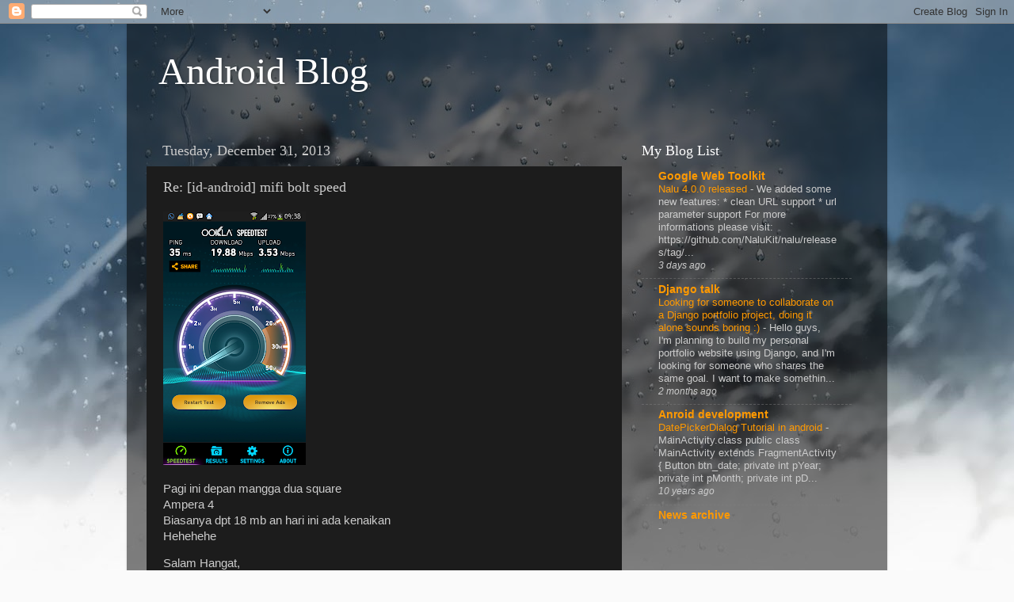

--- FILE ---
content_type: text/html; charset=UTF-8
request_url: https://androidgroup.blogspot.com/2013/12/re-id-android-mifi-bolt-speed_31.html
body_size: 13143
content:
<!DOCTYPE html>
<html class='v2' dir='ltr' lang='en'>
<head>
<link href='https://www.blogger.com/static/v1/widgets/335934321-css_bundle_v2.css' rel='stylesheet' type='text/css'/>
<meta content='width=1100' name='viewport'/>
<meta content='text/html; charset=UTF-8' http-equiv='Content-Type'/>
<meta content='blogger' name='generator'/>
<link href='https://androidgroup.blogspot.com/favicon.ico' rel='icon' type='image/x-icon'/>
<link href='http://androidgroup.blogspot.com/2013/12/re-id-android-mifi-bolt-speed_31.html' rel='canonical'/>
<link rel="alternate" type="application/atom+xml" title="Android Blog - Atom" href="https://androidgroup.blogspot.com/feeds/posts/default" />
<link rel="alternate" type="application/rss+xml" title="Android Blog - RSS" href="https://androidgroup.blogspot.com/feeds/posts/default?alt=rss" />
<link rel="service.post" type="application/atom+xml" title="Android Blog - Atom" href="https://www.blogger.com/feeds/8798732389587900960/posts/default" />

<link rel="alternate" type="application/atom+xml" title="Android Blog - Atom" href="https://androidgroup.blogspot.com/feeds/3464093136481047758/comments/default" />
<!--Can't find substitution for tag [blog.ieCssRetrofitLinks]-->
<link href='https://blogger.googleusercontent.com/img/b/R29vZ2xl/AVvXsEgeRyNsm3lGbtt_D9lQ1NscaYajBZFPeUY_y453uC8Ixa33oGNBr60XDIkRB-qKi4eTzFy-IcPe7dlU33o-QUTVZI5IvxCEdqsw3BMmimr_uIIgeJcxk_XtijDPbfanLhzfXUnACAxfk6D6/s320/Screenshot_2014-01-01-09-38-17-707022.png' rel='image_src'/>
<meta content='http://androidgroup.blogspot.com/2013/12/re-id-android-mifi-bolt-speed_31.html' property='og:url'/>
<meta content='Re: [id-android] mifi bolt speed' property='og:title'/>
<meta content='Pagi ini depan mangga dua square   Ampera 4   Biasanya dpt 18 mb an hari ini ada kenaikan   Hehehehe   Salam Hangat,   Indra Wijaya Liu   Se...' property='og:description'/>
<meta content='https://blogger.googleusercontent.com/img/b/R29vZ2xl/AVvXsEgeRyNsm3lGbtt_D9lQ1NscaYajBZFPeUY_y453uC8Ixa33oGNBr60XDIkRB-qKi4eTzFy-IcPe7dlU33o-QUTVZI5IvxCEdqsw3BMmimr_uIIgeJcxk_XtijDPbfanLhzfXUnACAxfk6D6/w1200-h630-p-k-no-nu/Screenshot_2014-01-01-09-38-17-707022.png' property='og:image'/>
<title>Android Blog: Re: [id-android] mifi bolt speed</title>
<style id='page-skin-1' type='text/css'><!--
/*-----------------------------------------------
Blogger Template Style
Name:     Picture Window
Designer: Blogger
URL:      www.blogger.com
----------------------------------------------- */
/* Content
----------------------------------------------- */
body {
font: normal normal 15px Arial, Tahoma, Helvetica, FreeSans, sans-serif;
color: #cccccc;
background: #fafafa url(//themes.googleusercontent.com/image?id=1iJBX-a-hBX2tKaDdERpElPUmvb4r5MDX9lEx06AA-UtZIQCYziZg3PFbmOyt-g2sH8Jo) repeat-x fixed top center;
}
html body .region-inner {
min-width: 0;
max-width: 100%;
width: auto;
}
.content-outer {
font-size: 90%;
}
a:link {
text-decoration:none;
color: #ff9900;
}
a:visited {
text-decoration:none;
color: #dd7700;
}
a:hover {
text-decoration:underline;
color: #ffaa00;
}
.content-outer {
background: transparent url(//www.blogblog.com/1kt/transparent/black50.png) repeat scroll top left;
-moz-border-radius: 0;
-webkit-border-radius: 0;
-goog-ms-border-radius: 0;
border-radius: 0;
-moz-box-shadow: 0 0 3px rgba(0, 0, 0, .15);
-webkit-box-shadow: 0 0 3px rgba(0, 0, 0, .15);
-goog-ms-box-shadow: 0 0 3px rgba(0, 0, 0, .15);
box-shadow: 0 0 3px rgba(0, 0, 0, .15);
margin: 0 auto;
}
.content-inner {
padding: 10px;
}
/* Header
----------------------------------------------- */
.header-outer {
background: transparent none repeat-x scroll top left;
_background-image: none;
color: #ffffff;
-moz-border-radius: 0;
-webkit-border-radius: 0;
-goog-ms-border-radius: 0;
border-radius: 0;
}
.Header img, .Header #header-inner {
-moz-border-radius: 0;
-webkit-border-radius: 0;
-goog-ms-border-radius: 0;
border-radius: 0;
}
.header-inner .Header .titlewrapper,
.header-inner .Header .descriptionwrapper {
padding-left: 30px;
padding-right: 30px;
}
.Header h1 {
font: normal normal 48px Georgia, Utopia, 'Palatino Linotype', Palatino, serif;
text-shadow: 1px 1px 3px rgba(0, 0, 0, 0.3);
}
.Header h1 a {
color: #ffffff;
}
.Header .description {
font-size: 130%;
}
/* Tabs
----------------------------------------------- */
.tabs-inner {
margin: .5em 15px 1em;
padding: 0;
}
.tabs-inner .section {
margin: 0;
}
.tabs-inner .widget ul {
padding: 0;
background: #1c1c1c none repeat scroll bottom;
-moz-border-radius: 0;
-webkit-border-radius: 0;
-goog-ms-border-radius: 0;
border-radius: 0;
}
.tabs-inner .widget li {
border: none;
}
.tabs-inner .widget li a {
display: inline-block;
padding: .5em 1em;
margin-right: 0;
color: #ff9900;
font: normal normal 15px Georgia, Utopia, 'Palatino Linotype', Palatino, serif;
-moz-border-radius: 0 0 0 0;
-webkit-border-top-left-radius: 0;
-webkit-border-top-right-radius: 0;
-goog-ms-border-radius: 0 0 0 0;
border-radius: 0 0 0 0;
background: transparent none no-repeat scroll top left;
border-right: 1px solid #000000;
}
.tabs-inner .widget li:first-child a {
padding-left: 1.25em;
-moz-border-radius-topleft: 0;
-moz-border-radius-bottomleft: 0;
-webkit-border-top-left-radius: 0;
-webkit-border-bottom-left-radius: 0;
-goog-ms-border-top-left-radius: 0;
-goog-ms-border-bottom-left-radius: 0;
border-top-left-radius: 0;
border-bottom-left-radius: 0;
}
.tabs-inner .widget li.selected a,
.tabs-inner .widget li a:hover {
position: relative;
z-index: 1;
background: #dd7700 none repeat scroll bottom;
color: #ffffff;
-moz-box-shadow: 0 0 0 rgba(0, 0, 0, .15);
-webkit-box-shadow: 0 0 0 rgba(0, 0, 0, .15);
-goog-ms-box-shadow: 0 0 0 rgba(0, 0, 0, .15);
box-shadow: 0 0 0 rgba(0, 0, 0, .15);
}
/* Headings
----------------------------------------------- */
h2 {
font: normal normal 18px Georgia, Utopia, 'Palatino Linotype', Palatino, serif;
text-transform: none;
color: #ffffff;
margin: .5em 0;
}
/* Main
----------------------------------------------- */
.main-outer {
background: transparent none repeat scroll top center;
-moz-border-radius: 0 0 0 0;
-webkit-border-top-left-radius: 0;
-webkit-border-top-right-radius: 0;
-webkit-border-bottom-left-radius: 0;
-webkit-border-bottom-right-radius: 0;
-goog-ms-border-radius: 0 0 0 0;
border-radius: 0 0 0 0;
-moz-box-shadow: 0 0 0 rgba(0, 0, 0, .15);
-webkit-box-shadow: 0 0 0 rgba(0, 0, 0, .15);
-goog-ms-box-shadow: 0 0 0 rgba(0, 0, 0, .15);
box-shadow: 0 0 0 rgba(0, 0, 0, .15);
}
.main-inner {
padding: 15px 20px 20px;
}
.main-inner .column-center-inner {
padding: 0 0;
}
.main-inner .column-left-inner {
padding-left: 0;
}
.main-inner .column-right-inner {
padding-right: 0;
}
/* Posts
----------------------------------------------- */
h3.post-title {
margin: 0;
font: normal normal 18px Georgia, Utopia, 'Palatino Linotype', Palatino, serif;
}
.comments h4 {
margin: 1em 0 0;
font: normal normal 18px Georgia, Utopia, 'Palatino Linotype', Palatino, serif;
}
.date-header span {
color: #cccccc;
}
.post-outer {
background-color: #1c1c1c;
border: solid 1px transparent;
-moz-border-radius: 0;
-webkit-border-radius: 0;
border-radius: 0;
-goog-ms-border-radius: 0;
padding: 15px 20px;
margin: 0 -20px 20px;
}
.post-body {
line-height: 1.4;
font-size: 110%;
position: relative;
}
.post-header {
margin: 0 0 1.5em;
color: #999999;
line-height: 1.6;
}
.post-footer {
margin: .5em 0 0;
color: #999999;
line-height: 1.6;
}
#blog-pager {
font-size: 140%
}
#comments .comment-author {
padding-top: 1.5em;
border-top: dashed 1px #ccc;
border-top: dashed 1px rgba(128, 128, 128, .5);
background-position: 0 1.5em;
}
#comments .comment-author:first-child {
padding-top: 0;
border-top: none;
}
.avatar-image-container {
margin: .2em 0 0;
}
/* Comments
----------------------------------------------- */
.comments .comments-content .icon.blog-author {
background-repeat: no-repeat;
background-image: url([data-uri]);
}
.comments .comments-content .loadmore a {
border-top: 1px solid #ffaa00;
border-bottom: 1px solid #ffaa00;
}
.comments .continue {
border-top: 2px solid #ffaa00;
}
/* Widgets
----------------------------------------------- */
.widget ul, .widget #ArchiveList ul.flat {
padding: 0;
list-style: none;
}
.widget ul li, .widget #ArchiveList ul.flat li {
border-top: dashed 1px #ccc;
border-top: dashed 1px rgba(128, 128, 128, .5);
}
.widget ul li:first-child, .widget #ArchiveList ul.flat li:first-child {
border-top: none;
}
.widget .post-body ul {
list-style: disc;
}
.widget .post-body ul li {
border: none;
}
/* Footer
----------------------------------------------- */
.footer-outer {
color:#cccccc;
background: transparent none repeat scroll top center;
-moz-border-radius: 0 0 0 0;
-webkit-border-top-left-radius: 0;
-webkit-border-top-right-radius: 0;
-webkit-border-bottom-left-radius: 0;
-webkit-border-bottom-right-radius: 0;
-goog-ms-border-radius: 0 0 0 0;
border-radius: 0 0 0 0;
-moz-box-shadow: 0 0 0 rgba(0, 0, 0, .15);
-webkit-box-shadow: 0 0 0 rgba(0, 0, 0, .15);
-goog-ms-box-shadow: 0 0 0 rgba(0, 0, 0, .15);
box-shadow: 0 0 0 rgba(0, 0, 0, .15);
}
.footer-inner {
padding: 10px 20px 20px;
}
.footer-outer a {
color: #ff9900;
}
.footer-outer a:visited {
color: #dd7700;
}
.footer-outer a:hover {
color: #ffaa00;
}
.footer-outer .widget h2 {
color: #ffffff;
}
/* Mobile
----------------------------------------------- */
html body.mobile {
height: auto;
}
html body.mobile {
min-height: 480px;
background-size: 100% auto;
}
.mobile .body-fauxcolumn-outer {
background: transparent none repeat scroll top left;
}
html .mobile .mobile-date-outer, html .mobile .blog-pager {
border-bottom: none;
background: transparent none repeat scroll top center;
margin-bottom: 10px;
}
.mobile .date-outer {
background: transparent none repeat scroll top center;
}
.mobile .header-outer, .mobile .main-outer,
.mobile .post-outer, .mobile .footer-outer {
-moz-border-radius: 0;
-webkit-border-radius: 0;
-goog-ms-border-radius: 0;
border-radius: 0;
}
.mobile .content-outer,
.mobile .main-outer,
.mobile .post-outer {
background: inherit;
border: none;
}
.mobile .content-outer {
font-size: 100%;
}
.mobile-link-button {
background-color: #ff9900;
}
.mobile-link-button a:link, .mobile-link-button a:visited {
color: #1c1c1c;
}
.mobile-index-contents {
color: #cccccc;
}
.mobile .tabs-inner .PageList .widget-content {
background: #dd7700 none repeat scroll bottom;
color: #ffffff;
}
.mobile .tabs-inner .PageList .widget-content .pagelist-arrow {
border-left: 1px solid #000000;
}

--></style>
<style id='template-skin-1' type='text/css'><!--
body {
min-width: 960px;
}
.content-outer, .content-fauxcolumn-outer, .region-inner {
min-width: 960px;
max-width: 960px;
_width: 960px;
}
.main-inner .columns {
padding-left: 0;
padding-right: 310px;
}
.main-inner .fauxcolumn-center-outer {
left: 0;
right: 310px;
/* IE6 does not respect left and right together */
_width: expression(this.parentNode.offsetWidth -
parseInt("0") -
parseInt("310px") + 'px');
}
.main-inner .fauxcolumn-left-outer {
width: 0;
}
.main-inner .fauxcolumn-right-outer {
width: 310px;
}
.main-inner .column-left-outer {
width: 0;
right: 100%;
margin-left: -0;
}
.main-inner .column-right-outer {
width: 310px;
margin-right: -310px;
}
#layout {
min-width: 0;
}
#layout .content-outer {
min-width: 0;
width: 800px;
}
#layout .region-inner {
min-width: 0;
width: auto;
}
body#layout div.add_widget {
padding: 8px;
}
body#layout div.add_widget a {
margin-left: 32px;
}
--></style>
<style>
    body {background-image:url(\/\/themes.googleusercontent.com\/image?id=1iJBX-a-hBX2tKaDdERpElPUmvb4r5MDX9lEx06AA-UtZIQCYziZg3PFbmOyt-g2sH8Jo);}
    
@media (max-width: 200px) { body {background-image:url(\/\/themes.googleusercontent.com\/image?id=1iJBX-a-hBX2tKaDdERpElPUmvb4r5MDX9lEx06AA-UtZIQCYziZg3PFbmOyt-g2sH8Jo&options=w200);}}
@media (max-width: 400px) and (min-width: 201px) { body {background-image:url(\/\/themes.googleusercontent.com\/image?id=1iJBX-a-hBX2tKaDdERpElPUmvb4r5MDX9lEx06AA-UtZIQCYziZg3PFbmOyt-g2sH8Jo&options=w400);}}
@media (max-width: 800px) and (min-width: 401px) { body {background-image:url(\/\/themes.googleusercontent.com\/image?id=1iJBX-a-hBX2tKaDdERpElPUmvb4r5MDX9lEx06AA-UtZIQCYziZg3PFbmOyt-g2sH8Jo&options=w800);}}
@media (max-width: 1200px) and (min-width: 801px) { body {background-image:url(\/\/themes.googleusercontent.com\/image?id=1iJBX-a-hBX2tKaDdERpElPUmvb4r5MDX9lEx06AA-UtZIQCYziZg3PFbmOyt-g2sH8Jo&options=w1200);}}
/* Last tag covers anything over one higher than the previous max-size cap. */
@media (min-width: 1201px) { body {background-image:url(\/\/themes.googleusercontent.com\/image?id=1iJBX-a-hBX2tKaDdERpElPUmvb4r5MDX9lEx06AA-UtZIQCYziZg3PFbmOyt-g2sH8Jo&options=w1600);}}
  </style>
<link href='https://www.blogger.com/dyn-css/authorization.css?targetBlogID=8798732389587900960&amp;zx=23ab952b-d7e1-4535-a9b4-8a881c239062' media='none' onload='if(media!=&#39;all&#39;)media=&#39;all&#39;' rel='stylesheet'/><noscript><link href='https://www.blogger.com/dyn-css/authorization.css?targetBlogID=8798732389587900960&amp;zx=23ab952b-d7e1-4535-a9b4-8a881c239062' rel='stylesheet'/></noscript>
<meta name='google-adsense-platform-account' content='ca-host-pub-1556223355139109'/>
<meta name='google-adsense-platform-domain' content='blogspot.com'/>

<!-- data-ad-client=ca-pub-6803604804918023 -->

</head>
<body class='loading variant-screen'>
<div class='navbar section' id='navbar' name='Navbar'><div class='widget Navbar' data-version='1' id='Navbar1'><script type="text/javascript">
    function setAttributeOnload(object, attribute, val) {
      if(window.addEventListener) {
        window.addEventListener('load',
          function(){ object[attribute] = val; }, false);
      } else {
        window.attachEvent('onload', function(){ object[attribute] = val; });
      }
    }
  </script>
<div id="navbar-iframe-container"></div>
<script type="text/javascript" src="https://apis.google.com/js/platform.js"></script>
<script type="text/javascript">
      gapi.load("gapi.iframes:gapi.iframes.style.bubble", function() {
        if (gapi.iframes && gapi.iframes.getContext) {
          gapi.iframes.getContext().openChild({
              url: 'https://www.blogger.com/navbar/8798732389587900960?po\x3d3464093136481047758\x26origin\x3dhttps://androidgroup.blogspot.com',
              where: document.getElementById("navbar-iframe-container"),
              id: "navbar-iframe"
          });
        }
      });
    </script><script type="text/javascript">
(function() {
var script = document.createElement('script');
script.type = 'text/javascript';
script.src = '//pagead2.googlesyndication.com/pagead/js/google_top_exp.js';
var head = document.getElementsByTagName('head')[0];
if (head) {
head.appendChild(script);
}})();
</script>
</div></div>
<div class='body-fauxcolumns'>
<div class='fauxcolumn-outer body-fauxcolumn-outer'>
<div class='cap-top'>
<div class='cap-left'></div>
<div class='cap-right'></div>
</div>
<div class='fauxborder-left'>
<div class='fauxborder-right'></div>
<div class='fauxcolumn-inner'>
</div>
</div>
<div class='cap-bottom'>
<div class='cap-left'></div>
<div class='cap-right'></div>
</div>
</div>
</div>
<div class='content'>
<div class='content-fauxcolumns'>
<div class='fauxcolumn-outer content-fauxcolumn-outer'>
<div class='cap-top'>
<div class='cap-left'></div>
<div class='cap-right'></div>
</div>
<div class='fauxborder-left'>
<div class='fauxborder-right'></div>
<div class='fauxcolumn-inner'>
</div>
</div>
<div class='cap-bottom'>
<div class='cap-left'></div>
<div class='cap-right'></div>
</div>
</div>
</div>
<div class='content-outer'>
<div class='content-cap-top cap-top'>
<div class='cap-left'></div>
<div class='cap-right'></div>
</div>
<div class='fauxborder-left content-fauxborder-left'>
<div class='fauxborder-right content-fauxborder-right'></div>
<div class='content-inner'>
<header>
<div class='header-outer'>
<div class='header-cap-top cap-top'>
<div class='cap-left'></div>
<div class='cap-right'></div>
</div>
<div class='fauxborder-left header-fauxborder-left'>
<div class='fauxborder-right header-fauxborder-right'></div>
<div class='region-inner header-inner'>
<div class='header section' id='header' name='Header'><div class='widget Header' data-version='1' id='Header1'>
<div id='header-inner'>
<div class='titlewrapper'>
<h1 class='title'>
<a href='https://androidgroup.blogspot.com/'>
Android Blog
</a>
</h1>
</div>
<div class='descriptionwrapper'>
<p class='description'><span>
</span></p>
</div>
</div>
</div></div>
</div>
</div>
<div class='header-cap-bottom cap-bottom'>
<div class='cap-left'></div>
<div class='cap-right'></div>
</div>
</div>
</header>
<div class='tabs-outer'>
<div class='tabs-cap-top cap-top'>
<div class='cap-left'></div>
<div class='cap-right'></div>
</div>
<div class='fauxborder-left tabs-fauxborder-left'>
<div class='fauxborder-right tabs-fauxborder-right'></div>
<div class='region-inner tabs-inner'>
<div class='tabs no-items section' id='crosscol' name='Cross-Column'></div>
<div class='tabs no-items section' id='crosscol-overflow' name='Cross-Column 2'></div>
</div>
</div>
<div class='tabs-cap-bottom cap-bottom'>
<div class='cap-left'></div>
<div class='cap-right'></div>
</div>
</div>
<div class='main-outer'>
<div class='main-cap-top cap-top'>
<div class='cap-left'></div>
<div class='cap-right'></div>
</div>
<div class='fauxborder-left main-fauxborder-left'>
<div class='fauxborder-right main-fauxborder-right'></div>
<div class='region-inner main-inner'>
<div class='columns fauxcolumns'>
<div class='fauxcolumn-outer fauxcolumn-center-outer'>
<div class='cap-top'>
<div class='cap-left'></div>
<div class='cap-right'></div>
</div>
<div class='fauxborder-left'>
<div class='fauxborder-right'></div>
<div class='fauxcolumn-inner'>
</div>
</div>
<div class='cap-bottom'>
<div class='cap-left'></div>
<div class='cap-right'></div>
</div>
</div>
<div class='fauxcolumn-outer fauxcolumn-left-outer'>
<div class='cap-top'>
<div class='cap-left'></div>
<div class='cap-right'></div>
</div>
<div class='fauxborder-left'>
<div class='fauxborder-right'></div>
<div class='fauxcolumn-inner'>
</div>
</div>
<div class='cap-bottom'>
<div class='cap-left'></div>
<div class='cap-right'></div>
</div>
</div>
<div class='fauxcolumn-outer fauxcolumn-right-outer'>
<div class='cap-top'>
<div class='cap-left'></div>
<div class='cap-right'></div>
</div>
<div class='fauxborder-left'>
<div class='fauxborder-right'></div>
<div class='fauxcolumn-inner'>
</div>
</div>
<div class='cap-bottom'>
<div class='cap-left'></div>
<div class='cap-right'></div>
</div>
</div>
<!-- corrects IE6 width calculation -->
<div class='columns-inner'>
<div class='column-center-outer'>
<div class='column-center-inner'>
<div class='main section' id='main' name='Main'><div class='widget Blog' data-version='1' id='Blog1'>
<div class='blog-posts hfeed'>

          <div class="date-outer">
        
<h2 class='date-header'><span>Tuesday, December 31, 2013</span></h2>

          <div class="date-posts">
        
<div class='post-outer'>
<div class='post hentry uncustomized-post-template' itemprop='blogPost' itemscope='itemscope' itemtype='http://schema.org/BlogPosting'>
<meta content='https://blogger.googleusercontent.com/img/b/R29vZ2xl/AVvXsEgeRyNsm3lGbtt_D9lQ1NscaYajBZFPeUY_y453uC8Ixa33oGNBr60XDIkRB-qKi4eTzFy-IcPe7dlU33o-QUTVZI5IvxCEdqsw3BMmimr_uIIgeJcxk_XtijDPbfanLhzfXUnACAxfk6D6/s320/Screenshot_2014-01-01-09-38-17-707022.png' itemprop='image_url'/>
<meta content='8798732389587900960' itemprop='blogId'/>
<meta content='3464093136481047758' itemprop='postId'/>
<a name='3464093136481047758'></a>
<h3 class='post-title entry-title' itemprop='name'>
Re: [id-android] mifi bolt speed
</h3>
<div class='post-header'>
<div class='post-header-line-1'></div>
</div>
<div class='post-body entry-content' id='post-body-3464093136481047758' itemprop='description articleBody'>
<p class="mobile-photo"><a href="https://blogger.googleusercontent.com/img/b/R29vZ2xl/AVvXsEgeRyNsm3lGbtt_D9lQ1NscaYajBZFPeUY_y453uC8Ixa33oGNBr60XDIkRB-qKi4eTzFy-IcPe7dlU33o-QUTVZI5IvxCEdqsw3BMmimr_uIIgeJcxk_XtijDPbfanLhzfXUnACAxfk6D6/s1600/Screenshot_2014-01-01-09-38-17-707022.png"><img alt="" border="0" id="BLOGGER_PHOTO_ID_5963801781487312258" src="https://blogger.googleusercontent.com/img/b/R29vZ2xl/AVvXsEgeRyNsm3lGbtt_D9lQ1NscaYajBZFPeUY_y453uC8Ixa33oGNBr60XDIkRB-qKi4eTzFy-IcPe7dlU33o-QUTVZI5IvxCEdqsw3BMmimr_uIIgeJcxk_XtijDPbfanLhzfXUnACAxfk6D6/s320/Screenshot_2014-01-01-09-38-17-707022.png" /></a></p><p dir="ltr">Pagi ini depan mangga dua square<br>  Ampera 4<br>  Biasanya dpt 18 mb an hari ini ada kenaikan<br>  Hehehehe<br></p>  <p dir="ltr">Salam Hangat,</p>  <p dir="ltr">Indra Wijaya Liu<br>  Sent from Gmail on android</p>  <div class="gmail_quote">On 31 Dec 2013 06:46, &quot;isnianto&quot; &lt;<a href="mailto:ist.8989@gmail.com">ist.8989@gmail.com</a>&gt; wrote:<br type="attribution"><blockquote class="gmail_quote" style="margin:0 0 0 .8ex;border-left:1px #ccc solid;padding-left:1ex">  <p dir="ltr">tes pagi pagi di commuterline menjelang sta manggarai.<br>  mifi bolt unlocked diisi tri aon vs mentari.</p>    <p></p>    -- <br>  ==========<br>  ID-Android on YouTube<br>  <a href="https://www.youtube.com/watch?v=0u81L8Qpy5A" target="_blank">https://www.youtube.com/watch?v=0u81L8Qpy5A</a> <br>  --------------------<br>  Aturan Umum  ID-ANDROID &gt;&gt; <a href="//goo.gl/NfzSGB" target="_blank">http://goo.gl/NfzSGB</a><br>  &#160;<br>  Join Forum   ID-ANDROID &gt;&gt; <a href="http://forum.android.or.id" target="_blank">http://forum.android.or.id</a><br>  ==========<br>  --- <br>  Anda menerima pesan ini karena Anda berlangganan grup &quot;[id-android] Indonesian Android Community &quot; dari Grup Google.<br>  Untuk berhenti berlangganan dan berhenti menerima email dari grup ini, kirim email ke id-android+berhenti <a href="mailto:berlangganan@googlegroups.com" target="_blank">berlangganan@googlegroups.com</a> .<br>  Kunjungi grup ini di <a href="http://groups.google.com/group/id-android" target="_blank">http://groups.google.com/group/id-android</a>.<br>  </blockquote></div>    <p></p>    -- <br />  ==========<br />  ID-Android on YouTube<br />  <a href="https://www.youtube.com/watch?v=0u81L8Qpy5A">https://www.youtube.com/watch?v=0u81L8Qpy5A</a> <br />  --------------------<br />  Aturan Umum  ID-ANDROID &gt;&gt; <a href="//goo.gl/NfzSGB">http://goo.gl/NfzSGB</a><br />  &nbsp;<br />  Join Forum   ID-ANDROID &gt;&gt; <a href="http://forum.android.or.id">http://forum.android.or.id</a><br />  ==========<br />  --- <br />  Anda menerima pesan ini karena Anda berlangganan grup &quot;[id-android] Indonesian Android Community &quot; dari Grup Google.<br />  Untuk berhenti berlangganan dan berhenti menerima email dari grup ini, kirim email ke id-android+berhenti berlangganan@googlegroups.com .<br />  Kunjungi grup ini di <a href="http://groups.google.com/group/id-android">http://groups.google.com/group/id-android</a>.<br />  
<div style='clear: both;'></div>
</div>
<div class='post-footer'>
<div class='post-footer-line post-footer-line-1'>
<span class='post-author vcard'>
Posted by
<span class='fn' itemprop='author' itemscope='itemscope' itemtype='http://schema.org/Person'>
<meta content='https://www.blogger.com/profile/06637934335604004834' itemprop='url'/>
<a class='g-profile' href='https://www.blogger.com/profile/06637934335604004834' rel='author' title='author profile'>
<span itemprop='name'>Kerts</span>
</a>
</span>
</span>
<span class='post-timestamp'>
at
<meta content='http://androidgroup.blogspot.com/2013/12/re-id-android-mifi-bolt-speed_31.html' itemprop='url'/>
<a class='timestamp-link' href='https://androidgroup.blogspot.com/2013/12/re-id-android-mifi-bolt-speed_31.html' rel='bookmark' title='permanent link'><abbr class='published' itemprop='datePublished' title='2013-12-31T18:44:00-08:00'>6:44&#8239;PM</abbr></a>
</span>
<span class='post-comment-link'>
</span>
<span class='post-icons'>
<span class='item-control blog-admin pid-1359041214'>
<a href='https://www.blogger.com/post-edit.g?blogID=8798732389587900960&postID=3464093136481047758&from=pencil' title='Edit Post'>
<img alt='' class='icon-action' height='18' src='https://resources.blogblog.com/img/icon18_edit_allbkg.gif' width='18'/>
</a>
</span>
</span>
<div class='post-share-buttons goog-inline-block'>
</div>
</div>
<div class='post-footer-line post-footer-line-2'>
<span class='post-labels'>
</span>
</div>
<div class='post-footer-line post-footer-line-3'>
<span class='post-location'>
</span>
</div>
</div>
</div>
<div class='comments' id='comments'>
<a name='comments'></a>
<h4>No comments:</h4>
<div id='Blog1_comments-block-wrapper'>
<dl class='avatar-comment-indent' id='comments-block'>
</dl>
</div>
<p class='comment-footer'>
<div class='comment-form'>
<a name='comment-form'></a>
<h4 id='comment-post-message'>Post a Comment</h4>
<p>
</p>
<a href='https://www.blogger.com/comment/frame/8798732389587900960?po=3464093136481047758&hl=en&saa=85391&origin=https://androidgroup.blogspot.com' id='comment-editor-src'></a>
<iframe allowtransparency='true' class='blogger-iframe-colorize blogger-comment-from-post' frameborder='0' height='410px' id='comment-editor' name='comment-editor' src='' width='100%'></iframe>
<script src='https://www.blogger.com/static/v1/jsbin/2830521187-comment_from_post_iframe.js' type='text/javascript'></script>
<script type='text/javascript'>
      BLOG_CMT_createIframe('https://www.blogger.com/rpc_relay.html');
    </script>
</div>
</p>
</div>
</div>

        </div></div>
      
</div>
<div class='blog-pager' id='blog-pager'>
<span id='blog-pager-newer-link'>
<a class='blog-pager-newer-link' href='https://androidgroup.blogspot.com/2013/12/re-id-android-wti-oot-happy-new-year_31.html' id='Blog1_blog-pager-newer-link' title='Newer Post'>Newer Post</a>
</span>
<span id='blog-pager-older-link'>
<a class='blog-pager-older-link' href='https://androidgroup.blogspot.com/2013/12/android-developers-android-xml2class.html' id='Blog1_blog-pager-older-link' title='Older Post'>Older Post</a>
</span>
<a class='home-link' href='https://androidgroup.blogspot.com/'>Home</a>
</div>
<div class='clear'></div>
<div class='post-feeds'>
<div class='feed-links'>
Subscribe to:
<a class='feed-link' href='https://androidgroup.blogspot.com/feeds/3464093136481047758/comments/default' target='_blank' type='application/atom+xml'>Post Comments (Atom)</a>
</div>
</div>
</div></div>
</div>
</div>
<div class='column-left-outer'>
<div class='column-left-inner'>
<aside>
</aside>
</div>
</div>
<div class='column-right-outer'>
<div class='column-right-inner'>
<aside>
<div class='sidebar section' id='sidebar-right-1'>
<div class='widget BlogList' data-version='1' id='BlogList1'>
<h2 class='title'>My Blog List</h2>
<div class='widget-content'>
<div class='blog-list-container' id='BlogList1_container'>
<ul id='BlogList1_blogs'>
<li style='display: block;'>
<div class='blog-icon'>
</div>
<div class='blog-content'>
<div class='blog-title'>
<a href='http://gwtnews.blogspot.com/' target='_blank'>
Google Web Toolkit</a>
</div>
<div class='item-content'>
<span class='item-title'>
<a href='http://gwtnews.blogspot.com/2026/01/nalu-400-released.html' target='_blank'>
Nalu 4.0.0 released
</a>
</span>

                      -
                    
<span class='item-snippet'>
We added some new features:

* clean URL support 
* url parameter support

For more informations please visit: 
https://github.com/NaluKit/nalu/releases/tag/...
</span>
<div class='item-time'>
3 days ago
</div>
</div>
</div>
<div style='clear: both;'></div>
</li>
<li style='display: block;'>
<div class='blog-icon'>
</div>
<div class='blog-content'>
<div class='blog-title'>
<a href='http://djangotalk.blogspot.com/' target='_blank'>
Django talk</a>
</div>
<div class='item-content'>
<span class='item-title'>
<a href='http://djangotalk.blogspot.com/2025/11/looking-for-someone-to-collaborate-on.html' target='_blank'>
Looking for someone to collaborate on a Django portfolio project, doing it 
alone sounds boring :)
</a>
</span>

                      -
                    
<span class='item-snippet'>
Hello guys, I'm planning to build my personal portfolio website using 
Django, and I'm looking for someone who shares the same goal. I want to 
make somethin...
</span>
<div class='item-time'>
2 months ago
</div>
</div>
</div>
<div style='clear: both;'></div>
</li>
<li style='display: block;'>
<div class='blog-icon'>
</div>
<div class='blog-content'>
<div class='blog-title'>
<a href='http://androidpass.blogspot.com/' target='_blank'>
Anroid development</a>
</div>
<div class='item-content'>
<span class='item-title'>
<a href='http://androidpass.blogspot.com/2015/04/datepickerdialog-tutorial-in-android.html' target='_blank'>
DatePickerDialog Tutorial in android
</a>
</span>

                      -
                    
<span class='item-snippet'>
MainActivity.class public class MainActivity extends FragmentActivity
{
   Button btn_date;
    private int pYear;
    private int pMonth;
    private int pD...
</span>
<div class='item-time'>
10 years ago
</div>
</div>
</div>
<div style='clear: both;'></div>
</li>
<li style='display: block;'>
<div class='blog-icon'>
</div>
<div class='blog-content'>
<div class='blog-title'>
<a href='http://subslists.blogspot.com/feeds/posts/default' target='_blank'>
News archive</a>
</div>
<div class='item-content'>
<span class='item-title'>
<!--Can't find substitution for tag [item.itemTitle]-->
</span>

                      -
                    
<span class='item-snippet'>
<!--Can't find substitution for tag [item.itemSnippet]-->
</span>
<div class='item-time'>
<!--Can't find substitution for tag [item.timePeriodSinceLastUpdate]-->
</div>
</div>
</div>
<div style='clear: both;'></div>
</li>
</ul>
<div class='clear'></div>
</div>
</div>
</div></div>
<table border='0' cellpadding='0' cellspacing='0' class='section-columns columns-2'>
<tbody>
<tr>
<td class='first columns-cell'>
<div class='sidebar section' id='sidebar-right-2-1'><div class='widget HTML' data-version='1' id='HTML1'>
<div class='widget-content'>
<!--LiveInternet counter--><script type="text/javascript"><!--
document.write("<a href='http://www.liveinternet.ru/click' "+
"target=_blank><img src='//counter.yadro.ru/hit?t26.6;r"+
escape(document.referrer)+((typeof(screen)=="undefined")?"":
";s"+screen.width+"*"+screen.height+"*"+(screen.colorDepth?
screen.colorDepth:screen.pixelDepth))+";u"+escape(document.URL)+
";"+Math.random()+
"' alt='' title='LiveInternet: показано число посетителей за"+
" сегодня' "+
"border='0' width='88' height='15'><\/a>")
//--></script><!--/LiveInternet-->
</div>
<div class='clear'></div>
</div></div>
</td>
<td class='columns-cell'>
<div class='sidebar section' id='sidebar-right-2-2'><div class='widget Profile' data-version='1' id='Profile1'>
<h2>About Me</h2>
<div class='widget-content'>
<dl class='profile-datablock'>
<dt class='profile-data'>
<a class='profile-name-link g-profile' href='https://www.blogger.com/profile/06637934335604004834' rel='author' style='background-image: url(//www.blogger.com/img/logo-16.png);'>
Kerts
</a>
</dt>
</dl>
<a class='profile-link' href='https://www.blogger.com/profile/06637934335604004834' rel='author'>View my complete profile</a>
<div class='clear'></div>
</div>
</div></div>
</td>
</tr>
</tbody>
</table>
<div class='sidebar section' id='sidebar-right-3'><div class='widget BlogArchive' data-version='1' id='BlogArchive1'>
<h2>Blog Archive</h2>
<div class='widget-content'>
<div id='ArchiveList'>
<div id='BlogArchive1_ArchiveList'>
<ul class='hierarchy'>
<li class='archivedate collapsed'>
<a class='toggle' href='javascript:void(0)'>
<span class='zippy'>

        &#9658;&#160;
      
</span>
</a>
<a class='post-count-link' href='https://androidgroup.blogspot.com/2014/'>
2014
</a>
<span class='post-count' dir='ltr'>(7306)</span>
<ul class='hierarchy'>
<li class='archivedate collapsed'>
<a class='toggle' href='javascript:void(0)'>
<span class='zippy'>

        &#9658;&#160;
      
</span>
</a>
<a class='post-count-link' href='https://androidgroup.blogspot.com/2014/05/'>
May
</a>
<span class='post-count' dir='ltr'>(1394)</span>
</li>
</ul>
<ul class='hierarchy'>
<li class='archivedate collapsed'>
<a class='toggle' href='javascript:void(0)'>
<span class='zippy'>

        &#9658;&#160;
      
</span>
</a>
<a class='post-count-link' href='https://androidgroup.blogspot.com/2014/04/'>
April
</a>
<span class='post-count' dir='ltr'>(1454)</span>
</li>
</ul>
<ul class='hierarchy'>
<li class='archivedate collapsed'>
<a class='toggle' href='javascript:void(0)'>
<span class='zippy'>

        &#9658;&#160;
      
</span>
</a>
<a class='post-count-link' href='https://androidgroup.blogspot.com/2014/03/'>
March
</a>
<span class='post-count' dir='ltr'>(1550)</span>
</li>
</ul>
<ul class='hierarchy'>
<li class='archivedate collapsed'>
<a class='toggle' href='javascript:void(0)'>
<span class='zippy'>

        &#9658;&#160;
      
</span>
</a>
<a class='post-count-link' href='https://androidgroup.blogspot.com/2014/02/'>
February
</a>
<span class='post-count' dir='ltr'>(1396)</span>
</li>
</ul>
<ul class='hierarchy'>
<li class='archivedate collapsed'>
<a class='toggle' href='javascript:void(0)'>
<span class='zippy'>

        &#9658;&#160;
      
</span>
</a>
<a class='post-count-link' href='https://androidgroup.blogspot.com/2014/01/'>
January
</a>
<span class='post-count' dir='ltr'>(1512)</span>
</li>
</ul>
</li>
</ul>
<ul class='hierarchy'>
<li class='archivedate expanded'>
<a class='toggle' href='javascript:void(0)'>
<span class='zippy toggle-open'>

        &#9660;&#160;
      
</span>
</a>
<a class='post-count-link' href='https://androidgroup.blogspot.com/2013/'>
2013
</a>
<span class='post-count' dir='ltr'>(18117)</span>
<ul class='hierarchy'>
<li class='archivedate expanded'>
<a class='toggle' href='javascript:void(0)'>
<span class='zippy toggle-open'>

        &#9660;&#160;
      
</span>
</a>
<a class='post-count-link' href='https://androidgroup.blogspot.com/2013/12/'>
December
</a>
<span class='post-count' dir='ltr'>(1527)</span>
<ul class='posts'>
<li><a href='https://androidgroup.blogspot.com/2013/12/re-id-android-wta-android-dengan-gps_4312.html'>Re: [id-android] WTA Android dengan GPS lock tercepat</a></li>
<li><a href='https://androidgroup.blogspot.com/2013/12/id-android-re-wta-seberapa-pentingkah.html'>[id-android] Re: WTA: Seberapa pentingkah skor ben...</a></li>
<li><a href='https://androidgroup.blogspot.com/2013/12/id-android-wtb-softcase-galaxy-tab-89.html'>[id-android] wtb: softcase galaxy tab 8.9</a></li>
<li><a href='https://androidgroup.blogspot.com/2013/12/id-android-wtb-case-razrm-xt907.html'>[id-android] WTB : Case RazrM XT907</a></li>
<li><a href='https://androidgroup.blogspot.com/2013/12/re-id-android-wti-oot-happy-new-year_7738.html'>Re: [id-android] WTI: oot - Happy New Year 2014</a></li>
<li><a href='https://androidgroup.blogspot.com/2013/12/re-id-android-wta-partisi-android_3416.html'>Re: [id-android] WTA Partisi Android</a></li>
<li><a href='https://androidgroup.blogspot.com/2013/12/re-id-android-wta-partisi-android_31.html'>Re: [id-android] WTA Partisi Android</a></li>
<li><a href='https://androidgroup.blogspot.com/2013/12/re-id-android-wti-review-lenovo-s920_1593.html'>Re: [id-android] WTI: Review Lenovo S920</a></li>
<li><a href='https://androidgroup.blogspot.com/2013/12/id-android-wta-nood-hd-jakarta.html'>[id-android] Wta nood hd jakarta?</a></li>
<li><a href='https://androidgroup.blogspot.com/2013/12/re-id-android-wti-review-lenovo-s920_863.html'>Re: [id-android] WTI: Review Lenovo S920</a></li>
<li><a href='https://androidgroup.blogspot.com/2013/12/re-id-android-wti-review-lenovo-s920_4070.html'>Re: [id-android] WTI: Review Lenovo S920</a></li>
<li><a href='https://androidgroup.blogspot.com/2013/12/id-android-re-indocell-re-gadtorade-wti.html'>[id-android] Re: [IndoCell] Re: [gadtorade] WTI: R...</a></li>
<li><a href='https://androidgroup.blogspot.com/2013/12/re-id-android-wti-review-lenovo-s920_1170.html'>Re: [id-android] WTI: Review Lenovo S920</a></li>
<li><a href='https://androidgroup.blogspot.com/2013/12/re-id-android-wta-android-dengan-gps_5658.html'>Re: [id-android] WTA Android dengan GPS lock tercepat</a></li>
<li><a href='https://androidgroup.blogspot.com/2013/12/re-id-android-wta-android-dengan-gps_7752.html'>Re: [id-android] WTA Android dengan GPS lock tercepat</a></li>
<li><a href='https://androidgroup.blogspot.com/2013/12/re-id-android-wta-android-dengan-gps_31.html'>Re: [id-android] WTA Android dengan GPS lock tercepat</a></li>
<li><a href='https://androidgroup.blogspot.com/2013/12/re-id-android-wta-playstore-dan-games_7284.html'>Re: [id-android] wta playstore dan games COC</a></li>
<li><a href='https://androidgroup.blogspot.com/2013/12/re-id-android-wta-playstore-dan-games_4345.html'>Re: [id-android] wta playstore dan games COC</a></li>
<li><a href='https://androidgroup.blogspot.com/2013/12/re-id-android-wti-ayo-rame2-pake-moto-g.html'>Re: [id-android] WTI : ayo rame2 pake moto G Verizon</a></li>
<li><a href='https://androidgroup.blogspot.com/2013/12/re-id-android-wta-playstore-dan-games_6490.html'>Re: [id-android] wta playstore dan games COC</a></li>
<li><a href='https://androidgroup.blogspot.com/2013/12/re-id-android-wta-playstore-dan-games_31.html'>Re: [id-android] wta playstore dan games COC</a></li>
<li><a href='https://androidgroup.blogspot.com/2013/12/re-id-android-wta-andromax-u2-i2-bisa.html'>Re: [id-android] WTA: andromax u2 / i2 bisa unlock...</a></li>
<li><a href='https://androidgroup.blogspot.com/2013/12/re-id-android-wta-android-dengan-gps.html'>Re: [id-android] WTA Android dengan GPS lock tercepat</a></li>
<li><a href='https://androidgroup.blogspot.com/2013/12/id-android-wta-aplikasi-bikin-video.html'>[id-android] Wta: aplikasi bikin video clip atau f...</a></li>
<li><a href='https://androidgroup.blogspot.com/2013/12/re-id-android-wti-review-lenovo-s920_31.html'>Re: [id-android] WTI: Review Lenovo S920</a></li>
<li><a href='https://androidgroup.blogspot.com/2013/12/re-id-android-wti-review-lenovo-s920.html'>Re: [id-android] WTI: Review Lenovo S920</a></li>
<li><a href='https://androidgroup.blogspot.com/2013/12/re-id-android-wti-oot-happy-new-year.html'>Re: [id-android] WTI: oot - Happy New Year 2014</a></li>
<li><a href='https://androidgroup.blogspot.com/2013/12/re-id-android-wti-review-lenovo-s920_5271.html'>Re: [id-android] WTI: Review Lenovo S920</a></li>
<li><a href='https://androidgroup.blogspot.com/2013/12/re-id-android-wti-air-gesture-untuk-hh_558.html'>Re: [id-android] WTI : Air Gesture untuk HH sepert...</a></li>
<li><a href='https://androidgroup.blogspot.com/2013/12/re-id-android-wta-playstore-dan-games.html'>Re: [id-android] wta playstore dan games COC</a></li>
<li><a href='https://androidgroup.blogspot.com/2013/12/id-android-wta-android-dengan-gps-lock.html'>[id-android] WTA Android dengan GPS lock tercepat</a></li>
<li><a href='https://androidgroup.blogspot.com/2013/12/re-id-android-wti-oot-happy-new-year_31.html'>Re: [id-android] WTI: oot - Happy New Year 2014</a></li>
<li><a href='https://androidgroup.blogspot.com/2013/12/re-id-android-mifi-bolt-speed_31.html'>Re: [id-android] mifi bolt speed</a></li>
<li><a href='https://androidgroup.blogspot.com/2013/12/android-developers-android-xml2class.html'>[android-developers] Android xml2class tool</a></li>
<li><a href='https://androidgroup.blogspot.com/2013/12/re-id-android-wti-air-gesture-untuk-hh_31.html'>Re: [id-android] WTI : Air Gesture untuk HH sepert...</a></li>
<li><a href='https://androidgroup.blogspot.com/2013/12/re-id-android-wta-registrasi-indosat.html'>Re: [id-android] WTA - Registrasi Indosat bermasal...</a></li>
<li><a href='https://androidgroup.blogspot.com/2013/12/id-android-wta-registrasi-indosat.html'>[id-android] WTA - Registrasi Indosat bermasalah ?</a></li>
<li><a href='https://androidgroup.blogspot.com/2013/12/re-id-android-wti-air-gesture-untuk-hh.html'>Re: [id-android] WTI : Air Gesture untuk HH sepert...</a></li>
<li><a href='https://androidgroup.blogspot.com/2013/12/re-id-android-wta-seberapa-pentingkah_31.html'>Re: [id-android] WTA: Seberapa pentingkah skor ben...</a></li>
<li><a href='https://androidgroup.blogspot.com/2013/12/id-android-oot-iseng-perbandingan.html'>[id-android] OOT: Iseng perbandingan speedtest Bol...</a></li>
<li><a href='https://androidgroup.blogspot.com/2013/12/re-id-android-wta-android-25jt_4189.html'>Re: [id-android] WTA : android &lt; 2.5jt</a></li>
<li><a href='https://androidgroup.blogspot.com/2013/12/re-id-android-wta-android-25jt_1293.html'>Re: [id-android] WTA : android &lt; 2.5jt</a></li>
<li><a href='https://androidgroup.blogspot.com/2013/12/id-android-wta-sinyal-bolt.html'>[id-android] Wta: sinyal bolt</a></li>
<li><a href='https://androidgroup.blogspot.com/2013/12/re-id-android-wta-seberapa-pentingkah_5538.html'>Re: [id-android] WTA: Seberapa pentingkah skor ben...</a></li>
<li><a href='https://androidgroup.blogspot.com/2013/12/re-id-android-wta-seberapa-pentingkah_3414.html'>Re: [id-android] WTA: Seberapa pentingkah skor ben...</a></li>
<li><a href='https://androidgroup.blogspot.com/2013/12/re-id-android-wta-pindah-data-games.html'>Re: [id-android] WTA pindah data games candy Crush</a></li>
<li><a href='https://androidgroup.blogspot.com/2013/12/re-id-android-wta-update-ota-zip_30.html'>Re: [id-android] [WTA] Update OTA zip Download 4.4...</a></li>
<li><a href='https://androidgroup.blogspot.com/2013/12/re-id-android-wta-tutorial-flash_30.html'>Re: [id-android] WTA tutorial flash firmware lenov...</a></li>
<li><a href='https://androidgroup.blogspot.com/2013/12/re-id-android-wta-tutorial-flash.html'>Re: [id-android] WTA tutorial flash firmware lenov...</a></li>
<li><a href='https://androidgroup.blogspot.com/2013/12/re-id-android-paket-telkomsel-pascabayar_30.html'>Re: [id-android] paket telkomsel pascabayar</a></li>
<li><a href='https://androidgroup.blogspot.com/2013/12/re-id-android-wta-review-problem-imei_30.html'>Re: [id-android] (WTA) Review problem IMEI di Leno...</a></li>
<li><a href='https://androidgroup.blogspot.com/2013/12/re-id-android-wta-seberapa-pentingkah_5588.html'>Re: [id-android] WTA: Seberapa pentingkah skor ben...</a></li>
<li><a href='https://androidgroup.blogspot.com/2013/12/id-android-hari-terakhir-mod-yuk-ikut.html'>[id-android] Hari Terakhir, Mod: Yuk ikut Lomba Me...</a></li>
<li><a href='https://androidgroup.blogspot.com/2013/12/re-id-android-wta-android-25jt_1246.html'>Re: [id-android] WTA : android &lt; 2.5jt</a></li>
<li><a href='https://androidgroup.blogspot.com/2013/12/re-id-android-wti-casio-watch-next_6899.html'>Re: [id-android] (WTI) casio watch next generation</a></li>
<li><a href='https://androidgroup.blogspot.com/2013/12/re-id-android-wta-android-25jt_4106.html'>Re: [id-android] WTA : android &lt; 2.5jt</a></li>
<li><a href='https://androidgroup.blogspot.com/2013/12/re-id-android-wta-seberapa-pentingkah_4874.html'>Re: [id-android] WTA: Seberapa pentingkah skor ben...</a></li>
<li><a href='https://androidgroup.blogspot.com/2013/12/re-id-android-wta-seberapa-pentingkah_9030.html'>Re: [id-android] WTA: Seberapa pentingkah skor ben...</a></li>
<li><a href='https://androidgroup.blogspot.com/2013/12/id-android-wta-tutorial-flash-firmware.html'>[id-android] WTA tutorial flash firmware lenovo s920</a></li>
<li><a href='https://androidgroup.blogspot.com/2013/12/id-android-wts-galaxy-note-8.html'>[id-android] WTS - Galaxy Note 8</a></li>
<li><a href='https://androidgroup.blogspot.com/2013/12/re-id-android-wta-seberapa-pentingkah_1269.html'>Re: [id-android] WTA: Seberapa pentingkah skor ben...</a></li>
<li><a href='https://androidgroup.blogspot.com/2013/12/re-id-android-wta-android-25jt_36.html'>Re: [id-android] WTA : android &lt; 2.5jt</a></li>
<li><a href='https://androidgroup.blogspot.com/2013/12/re-id-android-wta-android-25jt_2706.html'>Re: [id-android] WTA : android &lt; 2.5jt</a></li>
<li><a href='https://androidgroup.blogspot.com/2013/12/re-id-android-rom-s3-yang-enteng-dan_30.html'>Re: [id-android] ROM S3 yang enteng dan ada 3G onl...</a></li>
<li><a href='https://androidgroup.blogspot.com/2013/12/re-id-android-wta-seberapa-pentingkah_7924.html'>Re: [id-android] WTA: Seberapa pentingkah skor ben...</a></li>
<li><a href='https://androidgroup.blogspot.com/2013/12/re-id-android-wts-note-3-bnob-dan-lg-g2.html'>Re: [id-android] WTS NOTE 3 BNOB DAN LG G2</a></li>
<li><a href='https://androidgroup.blogspot.com/2013/12/re-id-android-wta-android-25jt_5577.html'>Re: [id-android] WTA : android &lt; 2.5jt</a></li>
<li><a href='https://androidgroup.blogspot.com/2013/12/re-id-android-wta-android-25jt_30.html'>Re: [id-android] WTA : android &lt; 2.5jt</a></li>
<li><a href='https://androidgroup.blogspot.com/2013/12/re-id-android-wta-seberapa-pentingkah_30.html'>Re: [id-android] WTA: Seberapa pentingkah skor ben...</a></li>
<li><a href='https://androidgroup.blogspot.com/2013/12/id-android-wts-note2-paketan-mifi-bolt.html'>[id-android] WTS : Note2 | Paketan MiFi Bolt + XL6...</a></li>
<li><a href='https://androidgroup.blogspot.com/2013/12/re-id-android-wta-update-ota-zip.html'>Re: [id-android] [WTA] Update OTA zip Download 4.4...</a></li>
<li><a href='https://androidgroup.blogspot.com/2013/12/id-android-wts-stock-gadget-akhir-tahun.html'>[id-android] WTS: Stock Gadget Akhir Tahun</a></li>
<li><a href='https://androidgroup.blogspot.com/2013/12/re-id-android-wti-casio-watch-next_3737.html'>Re: [id-android] (WTI) casio watch next generation</a></li>
<li><a href='https://androidgroup.blogspot.com/2013/12/re-id-android-wti-casio-watch-next_30.html'>Re: [id-android] (WTI) casio watch next generation</a></li>
<li><a href='https://androidgroup.blogspot.com/2013/12/re-id-android-wta-android-25jt.html'>Re: [id-android] WTA : android &lt; 2.5jt</a></li>
<li><a href='https://androidgroup.blogspot.com/2013/12/re-id-android-wti-casio-watch-next.html'>Re: [id-android] (WTI) casio watch next generation</a></li>
<li><a href='https://androidgroup.blogspot.com/2013/12/re-id-android-wta-android-bisa-bbm_30.html'>Re: [id-android] Wta : android &lt;1jt bisa BBM</a></li>
<li><a href='https://androidgroup.blogspot.com/2013/12/re-id-android-wta-android-bisa-bbm.html'>Re: [id-android] Wta : android &lt;1jt bisa BBM</a></li>
<li><a href='https://androidgroup.blogspot.com/2013/12/re-id-android-mifi-bolt-speed.html'>Re: [id-android] mifi bolt speed</a></li>
<li><a href='https://androidgroup.blogspot.com/2013/12/id-android-wta-android-25jt.html'>[id-android] WTA : android &lt; 2.5jt</a></li>
<li><a href='https://androidgroup.blogspot.com/2013/12/re-id-android-wta-review-problem-imei.html'>Re: [id-android] (WTA) Review problem IMEI di Leno...</a></li>
<li><a href='https://androidgroup.blogspot.com/2013/12/re-id-android-wta-screen-capture-di-442.html'>Re: [id-android] WTA: Screen capture di 4.4.2</a></li>
<li><a href='https://androidgroup.blogspot.com/2013/12/re-id-android-wta-android-25jt_6661.html'>Re: [id-android] WTA : android &lt; 2.5jt</a></li>
<li><a href='https://androidgroup.blogspot.com/2013/12/re-id-android-paket-telkomsel-pascabayar_1267.html'>Re: [id-android] paket telkomsel pascabayar</a></li>
<li><a href='https://androidgroup.blogspot.com/2013/12/re-id-android-paket-telkomsel-pascabayar_6972.html'>Re: [id-android] paket telkomsel pascabayar</a></li>
<li><a href='https://androidgroup.blogspot.com/2013/12/re-id-android-wts-nexus-7-2012-32-gb.html'>Re: [id-android] WTS Nexus 7 2012, 32 GB Wifi Only</a></li>
<li><a href='https://androidgroup.blogspot.com/2013/12/re-id-android-re-xperia-z-update-bawa.html'>Re: [id-android] Re: Xperia Z update bawa LTE di C...</a></li>
<li><a href='https://androidgroup.blogspot.com/2013/12/re-id-android-paket-telkomsel-pascabayar_5668.html'>Re: [id-android] paket telkomsel pascabayar</a></li>
<li><a href='https://androidgroup.blogspot.com/2013/12/id-android-wts-aneka-accs-n-gadgets.html'>[id-android] WTS: Aneka Accs n Gadgets</a></li>
<li><a href='https://androidgroup.blogspot.com/2013/12/re-id-android-paket-telkomsel-pascabayar_9103.html'>Re: [id-android] paket telkomsel pascabayar</a></li>
<li><a href='https://androidgroup.blogspot.com/2013/12/re-id-android-sharing-sync-email-hanya.html'>Re: [id-android] Sharing sync email hanya label te...</a></li>
<li><a href='https://androidgroup.blogspot.com/2013/12/id-android-sharing-sync-email-hanya.html'>[id-android] Sharing sync email hanya label tertentu</a></li>
<li><a href='https://androidgroup.blogspot.com/2013/12/re-id-android-wta-tombol-navigasi_29.html'>Re: [id-android] [WTA] Tombol navigasi Lenovo A390...</a></li>
<li><a href='https://androidgroup.blogspot.com/2013/12/re-id-android-wta-app-utk-cek-arus_29.html'>Re: [id-android] Wta app utk cek arus charger</a></li>
<li><a href='https://androidgroup.blogspot.com/2013/12/re-id-android-paket-telkomsel-pascabayar_29.html'>Re: [id-android] paket telkomsel pascabayar</a></li>
<li><a href='https://androidgroup.blogspot.com/2013/12/re-id-android-paket-telkomsel-pascabayar.html'>Re: [id-android] paket telkomsel pascabayar</a></li>
<li><a href='https://androidgroup.blogspot.com/2013/12/re-id-android-wta-seberapa-pentingkah_29.html'>Re: [id-android] WTA: Seberapa pentingkah skor ben...</a></li>
<li><a href='https://androidgroup.blogspot.com/2013/12/re-id-android-wta-tombol-navigasi.html'>Re: [id-android] [WTA] Tombol navigasi Lenovo A390...</a></li>
<li><a href='https://androidgroup.blogspot.com/2013/12/id-android-wta-tombol-navigasi-lenovo.html'>[id-android] [WTA] Tombol navigasi Lenovo A390 nya...</a></li>
<li><a href='https://androidgroup.blogspot.com/2013/12/id-android-paket-telkomsel-pascabayar.html'>[id-android] paket telkomsel pascabayar</a></li>
</ul>
</li>
</ul>
<ul class='hierarchy'>
<li class='archivedate collapsed'>
<a class='toggle' href='javascript:void(0)'>
<span class='zippy'>

        &#9658;&#160;
      
</span>
</a>
<a class='post-count-link' href='https://androidgroup.blogspot.com/2013/11/'>
November
</a>
<span class='post-count' dir='ltr'>(1500)</span>
</li>
</ul>
<ul class='hierarchy'>
<li class='archivedate collapsed'>
<a class='toggle' href='javascript:void(0)'>
<span class='zippy'>

        &#9658;&#160;
      
</span>
</a>
<a class='post-count-link' href='https://androidgroup.blogspot.com/2013/10/'>
October
</a>
<span class='post-count' dir='ltr'>(1546)</span>
</li>
</ul>
<ul class='hierarchy'>
<li class='archivedate collapsed'>
<a class='toggle' href='javascript:void(0)'>
<span class='zippy'>

        &#9658;&#160;
      
</span>
</a>
<a class='post-count-link' href='https://androidgroup.blogspot.com/2013/09/'>
September
</a>
<span class='post-count' dir='ltr'>(1499)</span>
</li>
</ul>
<ul class='hierarchy'>
<li class='archivedate collapsed'>
<a class='toggle' href='javascript:void(0)'>
<span class='zippy'>

        &#9658;&#160;
      
</span>
</a>
<a class='post-count-link' href='https://androidgroup.blogspot.com/2013/08/'>
August
</a>
<span class='post-count' dir='ltr'>(1521)</span>
</li>
</ul>
<ul class='hierarchy'>
<li class='archivedate collapsed'>
<a class='toggle' href='javascript:void(0)'>
<span class='zippy'>

        &#9658;&#160;
      
</span>
</a>
<a class='post-count-link' href='https://androidgroup.blogspot.com/2013/07/'>
July
</a>
<span class='post-count' dir='ltr'>(1529)</span>
</li>
</ul>
<ul class='hierarchy'>
<li class='archivedate collapsed'>
<a class='toggle' href='javascript:void(0)'>
<span class='zippy'>

        &#9658;&#160;
      
</span>
</a>
<a class='post-count-link' href='https://androidgroup.blogspot.com/2013/06/'>
June
</a>
<span class='post-count' dir='ltr'>(1495)</span>
</li>
</ul>
<ul class='hierarchy'>
<li class='archivedate collapsed'>
<a class='toggle' href='javascript:void(0)'>
<span class='zippy'>

        &#9658;&#160;
      
</span>
</a>
<a class='post-count-link' href='https://androidgroup.blogspot.com/2013/05/'>
May
</a>
<span class='post-count' dir='ltr'>(1550)</span>
</li>
</ul>
<ul class='hierarchy'>
<li class='archivedate collapsed'>
<a class='toggle' href='javascript:void(0)'>
<span class='zippy'>

        &#9658;&#160;
      
</span>
</a>
<a class='post-count-link' href='https://androidgroup.blogspot.com/2013/04/'>
April
</a>
<span class='post-count' dir='ltr'>(1476)</span>
</li>
</ul>
<ul class='hierarchy'>
<li class='archivedate collapsed'>
<a class='toggle' href='javascript:void(0)'>
<span class='zippy'>

        &#9658;&#160;
      
</span>
</a>
<a class='post-count-link' href='https://androidgroup.blogspot.com/2013/03/'>
March
</a>
<span class='post-count' dir='ltr'>(1515)</span>
</li>
</ul>
<ul class='hierarchy'>
<li class='archivedate collapsed'>
<a class='toggle' href='javascript:void(0)'>
<span class='zippy'>

        &#9658;&#160;
      
</span>
</a>
<a class='post-count-link' href='https://androidgroup.blogspot.com/2013/02/'>
February
</a>
<span class='post-count' dir='ltr'>(1409)</span>
</li>
</ul>
<ul class='hierarchy'>
<li class='archivedate collapsed'>
<a class='toggle' href='javascript:void(0)'>
<span class='zippy'>

        &#9658;&#160;
      
</span>
</a>
<a class='post-count-link' href='https://androidgroup.blogspot.com/2013/01/'>
January
</a>
<span class='post-count' dir='ltr'>(1550)</span>
</li>
</ul>
</li>
</ul>
<ul class='hierarchy'>
<li class='archivedate collapsed'>
<a class='toggle' href='javascript:void(0)'>
<span class='zippy'>

        &#9658;&#160;
      
</span>
</a>
<a class='post-count-link' href='https://androidgroup.blogspot.com/2012/'>
2012
</a>
<span class='post-count' dir='ltr'>(18113)</span>
<ul class='hierarchy'>
<li class='archivedate collapsed'>
<a class='toggle' href='javascript:void(0)'>
<span class='zippy'>

        &#9658;&#160;
      
</span>
</a>
<a class='post-count-link' href='https://androidgroup.blogspot.com/2012/12/'>
December
</a>
<span class='post-count' dir='ltr'>(1515)</span>
</li>
</ul>
<ul class='hierarchy'>
<li class='archivedate collapsed'>
<a class='toggle' href='javascript:void(0)'>
<span class='zippy'>

        &#9658;&#160;
      
</span>
</a>
<a class='post-count-link' href='https://androidgroup.blogspot.com/2012/11/'>
November
</a>
<span class='post-count' dir='ltr'>(1485)</span>
</li>
</ul>
<ul class='hierarchy'>
<li class='archivedate collapsed'>
<a class='toggle' href='javascript:void(0)'>
<span class='zippy'>

        &#9658;&#160;
      
</span>
</a>
<a class='post-count-link' href='https://androidgroup.blogspot.com/2012/10/'>
October
</a>
<span class='post-count' dir='ltr'>(1550)</span>
</li>
</ul>
<ul class='hierarchy'>
<li class='archivedate collapsed'>
<a class='toggle' href='javascript:void(0)'>
<span class='zippy'>

        &#9658;&#160;
      
</span>
</a>
<a class='post-count-link' href='https://androidgroup.blogspot.com/2012/09/'>
September
</a>
<span class='post-count' dir='ltr'>(1500)</span>
</li>
</ul>
<ul class='hierarchy'>
<li class='archivedate collapsed'>
<a class='toggle' href='javascript:void(0)'>
<span class='zippy'>

        &#9658;&#160;
      
</span>
</a>
<a class='post-count-link' href='https://androidgroup.blogspot.com/2012/08/'>
August
</a>
<span class='post-count' dir='ltr'>(1534)</span>
</li>
</ul>
<ul class='hierarchy'>
<li class='archivedate collapsed'>
<a class='toggle' href='javascript:void(0)'>
<span class='zippy'>

        &#9658;&#160;
      
</span>
</a>
<a class='post-count-link' href='https://androidgroup.blogspot.com/2012/07/'>
July
</a>
<span class='post-count' dir='ltr'>(1479)</span>
</li>
</ul>
<ul class='hierarchy'>
<li class='archivedate collapsed'>
<a class='toggle' href='javascript:void(0)'>
<span class='zippy'>

        &#9658;&#160;
      
</span>
</a>
<a class='post-count-link' href='https://androidgroup.blogspot.com/2012/06/'>
June
</a>
<span class='post-count' dir='ltr'>(1500)</span>
</li>
</ul>
<ul class='hierarchy'>
<li class='archivedate collapsed'>
<a class='toggle' href='javascript:void(0)'>
<span class='zippy'>

        &#9658;&#160;
      
</span>
</a>
<a class='post-count-link' href='https://androidgroup.blogspot.com/2012/05/'>
May
</a>
<span class='post-count' dir='ltr'>(1533)</span>
</li>
</ul>
<ul class='hierarchy'>
<li class='archivedate collapsed'>
<a class='toggle' href='javascript:void(0)'>
<span class='zippy'>

        &#9658;&#160;
      
</span>
</a>
<a class='post-count-link' href='https://androidgroup.blogspot.com/2012/04/'>
April
</a>
<span class='post-count' dir='ltr'>(1509)</span>
</li>
</ul>
<ul class='hierarchy'>
<li class='archivedate collapsed'>
<a class='toggle' href='javascript:void(0)'>
<span class='zippy'>

        &#9658;&#160;
      
</span>
</a>
<a class='post-count-link' href='https://androidgroup.blogspot.com/2012/03/'>
March
</a>
<span class='post-count' dir='ltr'>(1558)</span>
</li>
</ul>
<ul class='hierarchy'>
<li class='archivedate collapsed'>
<a class='toggle' href='javascript:void(0)'>
<span class='zippy'>

        &#9658;&#160;
      
</span>
</a>
<a class='post-count-link' href='https://androidgroup.blogspot.com/2012/02/'>
February
</a>
<span class='post-count' dir='ltr'>(1414)</span>
</li>
</ul>
<ul class='hierarchy'>
<li class='archivedate collapsed'>
<a class='toggle' href='javascript:void(0)'>
<span class='zippy'>

        &#9658;&#160;
      
</span>
</a>
<a class='post-count-link' href='https://androidgroup.blogspot.com/2012/01/'>
January
</a>
<span class='post-count' dir='ltr'>(1536)</span>
</li>
</ul>
</li>
</ul>
<ul class='hierarchy'>
<li class='archivedate collapsed'>
<a class='toggle' href='javascript:void(0)'>
<span class='zippy'>

        &#9658;&#160;
      
</span>
</a>
<a class='post-count-link' href='https://androidgroup.blogspot.com/2011/'>
2011
</a>
<span class='post-count' dir='ltr'>(18146)</span>
<ul class='hierarchy'>
<li class='archivedate collapsed'>
<a class='toggle' href='javascript:void(0)'>
<span class='zippy'>

        &#9658;&#160;
      
</span>
</a>
<a class='post-count-link' href='https://androidgroup.blogspot.com/2011/12/'>
December
</a>
<span class='post-count' dir='ltr'>(1550)</span>
</li>
</ul>
<ul class='hierarchy'>
<li class='archivedate collapsed'>
<a class='toggle' href='javascript:void(0)'>
<span class='zippy'>

        &#9658;&#160;
      
</span>
</a>
<a class='post-count-link' href='https://androidgroup.blogspot.com/2011/11/'>
November
</a>
<span class='post-count' dir='ltr'>(1500)</span>
</li>
</ul>
<ul class='hierarchy'>
<li class='archivedate collapsed'>
<a class='toggle' href='javascript:void(0)'>
<span class='zippy'>

        &#9658;&#160;
      
</span>
</a>
<a class='post-count-link' href='https://androidgroup.blogspot.com/2011/10/'>
October
</a>
<span class='post-count' dir='ltr'>(1550)</span>
</li>
</ul>
<ul class='hierarchy'>
<li class='archivedate collapsed'>
<a class='toggle' href='javascript:void(0)'>
<span class='zippy'>

        &#9658;&#160;
      
</span>
</a>
<a class='post-count-link' href='https://androidgroup.blogspot.com/2011/09/'>
September
</a>
<span class='post-count' dir='ltr'>(1515)</span>
</li>
</ul>
<ul class='hierarchy'>
<li class='archivedate collapsed'>
<a class='toggle' href='javascript:void(0)'>
<span class='zippy'>

        &#9658;&#160;
      
</span>
</a>
<a class='post-count-link' href='https://androidgroup.blogspot.com/2011/08/'>
August
</a>
<span class='post-count' dir='ltr'>(1535)</span>
</li>
</ul>
<ul class='hierarchy'>
<li class='archivedate collapsed'>
<a class='toggle' href='javascript:void(0)'>
<span class='zippy'>

        &#9658;&#160;
      
</span>
</a>
<a class='post-count-link' href='https://androidgroup.blogspot.com/2011/07/'>
July
</a>
<span class='post-count' dir='ltr'>(1536)</span>
</li>
</ul>
<ul class='hierarchy'>
<li class='archivedate collapsed'>
<a class='toggle' href='javascript:void(0)'>
<span class='zippy'>

        &#9658;&#160;
      
</span>
</a>
<a class='post-count-link' href='https://androidgroup.blogspot.com/2011/06/'>
June
</a>
<span class='post-count' dir='ltr'>(1484)</span>
</li>
</ul>
<ul class='hierarchy'>
<li class='archivedate collapsed'>
<a class='toggle' href='javascript:void(0)'>
<span class='zippy'>

        &#9658;&#160;
      
</span>
</a>
<a class='post-count-link' href='https://androidgroup.blogspot.com/2011/05/'>
May
</a>
<span class='post-count' dir='ltr'>(1527)</span>
</li>
</ul>
<ul class='hierarchy'>
<li class='archivedate collapsed'>
<a class='toggle' href='javascript:void(0)'>
<span class='zippy'>

        &#9658;&#160;
      
</span>
</a>
<a class='post-count-link' href='https://androidgroup.blogspot.com/2011/04/'>
April
</a>
<span class='post-count' dir='ltr'>(1500)</span>
</li>
</ul>
<ul class='hierarchy'>
<li class='archivedate collapsed'>
<a class='toggle' href='javascript:void(0)'>
<span class='zippy'>

        &#9658;&#160;
      
</span>
</a>
<a class='post-count-link' href='https://androidgroup.blogspot.com/2011/03/'>
March
</a>
<span class='post-count' dir='ltr'>(1526)</span>
</li>
</ul>
<ul class='hierarchy'>
<li class='archivedate collapsed'>
<a class='toggle' href='javascript:void(0)'>
<span class='zippy'>

        &#9658;&#160;
      
</span>
</a>
<a class='post-count-link' href='https://androidgroup.blogspot.com/2011/02/'>
February
</a>
<span class='post-count' dir='ltr'>(1379)</span>
</li>
</ul>
<ul class='hierarchy'>
<li class='archivedate collapsed'>
<a class='toggle' href='javascript:void(0)'>
<span class='zippy'>

        &#9658;&#160;
      
</span>
</a>
<a class='post-count-link' href='https://androidgroup.blogspot.com/2011/01/'>
January
</a>
<span class='post-count' dir='ltr'>(1544)</span>
</li>
</ul>
</li>
</ul>
<ul class='hierarchy'>
<li class='archivedate collapsed'>
<a class='toggle' href='javascript:void(0)'>
<span class='zippy'>

        &#9658;&#160;
      
</span>
</a>
<a class='post-count-link' href='https://androidgroup.blogspot.com/2010/'>
2010
</a>
<span class='post-count' dir='ltr'>(12499)</span>
<ul class='hierarchy'>
<li class='archivedate collapsed'>
<a class='toggle' href='javascript:void(0)'>
<span class='zippy'>

        &#9658;&#160;
      
</span>
</a>
<a class='post-count-link' href='https://androidgroup.blogspot.com/2010/12/'>
December
</a>
<span class='post-count' dir='ltr'>(1550)</span>
</li>
</ul>
<ul class='hierarchy'>
<li class='archivedate collapsed'>
<a class='toggle' href='javascript:void(0)'>
<span class='zippy'>

        &#9658;&#160;
      
</span>
</a>
<a class='post-count-link' href='https://androidgroup.blogspot.com/2010/11/'>
November
</a>
<span class='post-count' dir='ltr'>(1500)</span>
</li>
</ul>
<ul class='hierarchy'>
<li class='archivedate collapsed'>
<a class='toggle' href='javascript:void(0)'>
<span class='zippy'>

        &#9658;&#160;
      
</span>
</a>
<a class='post-count-link' href='https://androidgroup.blogspot.com/2010/10/'>
October
</a>
<span class='post-count' dir='ltr'>(1550)</span>
</li>
</ul>
<ul class='hierarchy'>
<li class='archivedate collapsed'>
<a class='toggle' href='javascript:void(0)'>
<span class='zippy'>

        &#9658;&#160;
      
</span>
</a>
<a class='post-count-link' href='https://androidgroup.blogspot.com/2010/09/'>
September
</a>
<span class='post-count' dir='ltr'>(1500)</span>
</li>
</ul>
<ul class='hierarchy'>
<li class='archivedate collapsed'>
<a class='toggle' href='javascript:void(0)'>
<span class='zippy'>

        &#9658;&#160;
      
</span>
</a>
<a class='post-count-link' href='https://androidgroup.blogspot.com/2010/08/'>
August
</a>
<span class='post-count' dir='ltr'>(1550)</span>
</li>
</ul>
<ul class='hierarchy'>
<li class='archivedate collapsed'>
<a class='toggle' href='javascript:void(0)'>
<span class='zippy'>

        &#9658;&#160;
      
</span>
</a>
<a class='post-count-link' href='https://androidgroup.blogspot.com/2010/07/'>
July
</a>
<span class='post-count' dir='ltr'>(1550)</span>
</li>
</ul>
<ul class='hierarchy'>
<li class='archivedate collapsed'>
<a class='toggle' href='javascript:void(0)'>
<span class='zippy'>

        &#9658;&#160;
      
</span>
</a>
<a class='post-count-link' href='https://androidgroup.blogspot.com/2010/06/'>
June
</a>
<span class='post-count' dir='ltr'>(1500)</span>
</li>
</ul>
<ul class='hierarchy'>
<li class='archivedate collapsed'>
<a class='toggle' href='javascript:void(0)'>
<span class='zippy'>

        &#9658;&#160;
      
</span>
</a>
<a class='post-count-link' href='https://androidgroup.blogspot.com/2010/05/'>
May
</a>
<span class='post-count' dir='ltr'>(1549)</span>
</li>
</ul>
<ul class='hierarchy'>
<li class='archivedate collapsed'>
<a class='toggle' href='javascript:void(0)'>
<span class='zippy'>

        &#9658;&#160;
      
</span>
</a>
<a class='post-count-link' href='https://androidgroup.blogspot.com/2010/04/'>
April
</a>
<span class='post-count' dir='ltr'>(250)</span>
</li>
</ul>
</li>
</ul>
</div>
</div>
<div class='clear'></div>
</div>
</div></div>
</aside>
</div>
</div>
</div>
<div style='clear: both'></div>
<!-- columns -->
</div>
<!-- main -->
</div>
</div>
<div class='main-cap-bottom cap-bottom'>
<div class='cap-left'></div>
<div class='cap-right'></div>
</div>
</div>
<footer>
<div class='footer-outer'>
<div class='footer-cap-top cap-top'>
<div class='cap-left'></div>
<div class='cap-right'></div>
</div>
<div class='fauxborder-left footer-fauxborder-left'>
<div class='fauxborder-right footer-fauxborder-right'></div>
<div class='region-inner footer-inner'>
<div class='foot no-items section' id='footer-1'></div>
<table border='0' cellpadding='0' cellspacing='0' class='section-columns columns-2'>
<tbody>
<tr>
<td class='first columns-cell'>
<div class='foot no-items section' id='footer-2-1'></div>
</td>
<td class='columns-cell'>
<div class='foot no-items section' id='footer-2-2'></div>
</td>
</tr>
</tbody>
</table>
<!-- outside of the include in order to lock Attribution widget -->
<div class='foot section' id='footer-3' name='Footer'><div class='widget Attribution' data-version='1' id='Attribution1'>
<div class='widget-content' style='text-align: center;'>
Picture Window theme. Powered by <a href='https://www.blogger.com' target='_blank'>Blogger</a>.
</div>
<div class='clear'></div>
</div></div>
</div>
</div>
<div class='footer-cap-bottom cap-bottom'>
<div class='cap-left'></div>
<div class='cap-right'></div>
</div>
</div>
</footer>
<!-- content -->
</div>
</div>
<div class='content-cap-bottom cap-bottom'>
<div class='cap-left'></div>
<div class='cap-right'></div>
</div>
</div>
</div>
<script type='text/javascript'>
    window.setTimeout(function() {
        document.body.className = document.body.className.replace('loading', '');
      }, 10);
  </script>

<script type="text/javascript" src="https://www.blogger.com/static/v1/widgets/3845888474-widgets.js"></script>
<script type='text/javascript'>
window['__wavt'] = 'AOuZoY6paMS-dkt7o6nLTQ-OSz5QxpqVBw:1768720040474';_WidgetManager._Init('//www.blogger.com/rearrange?blogID\x3d8798732389587900960','//androidgroup.blogspot.com/2013/12/re-id-android-mifi-bolt-speed_31.html','8798732389587900960');
_WidgetManager._SetDataContext([{'name': 'blog', 'data': {'blogId': '8798732389587900960', 'title': 'Android Blog', 'url': 'https://androidgroup.blogspot.com/2013/12/re-id-android-mifi-bolt-speed_31.html', 'canonicalUrl': 'http://androidgroup.blogspot.com/2013/12/re-id-android-mifi-bolt-speed_31.html', 'homepageUrl': 'https://androidgroup.blogspot.com/', 'searchUrl': 'https://androidgroup.blogspot.com/search', 'canonicalHomepageUrl': 'http://androidgroup.blogspot.com/', 'blogspotFaviconUrl': 'https://androidgroup.blogspot.com/favicon.ico', 'bloggerUrl': 'https://www.blogger.com', 'hasCustomDomain': false, 'httpsEnabled': true, 'enabledCommentProfileImages': true, 'gPlusViewType': 'FILTERED_POSTMOD', 'adultContent': false, 'analyticsAccountNumber': '', 'encoding': 'UTF-8', 'locale': 'en', 'localeUnderscoreDelimited': 'en', 'languageDirection': 'ltr', 'isPrivate': false, 'isMobile': false, 'isMobileRequest': false, 'mobileClass': '', 'isPrivateBlog': false, 'isDynamicViewsAvailable': true, 'feedLinks': '\x3clink rel\x3d\x22alternate\x22 type\x3d\x22application/atom+xml\x22 title\x3d\x22Android Blog - Atom\x22 href\x3d\x22https://androidgroup.blogspot.com/feeds/posts/default\x22 /\x3e\n\x3clink rel\x3d\x22alternate\x22 type\x3d\x22application/rss+xml\x22 title\x3d\x22Android Blog - RSS\x22 href\x3d\x22https://androidgroup.blogspot.com/feeds/posts/default?alt\x3drss\x22 /\x3e\n\x3clink rel\x3d\x22service.post\x22 type\x3d\x22application/atom+xml\x22 title\x3d\x22Android Blog - Atom\x22 href\x3d\x22https://www.blogger.com/feeds/8798732389587900960/posts/default\x22 /\x3e\n\n\x3clink rel\x3d\x22alternate\x22 type\x3d\x22application/atom+xml\x22 title\x3d\x22Android Blog - Atom\x22 href\x3d\x22https://androidgroup.blogspot.com/feeds/3464093136481047758/comments/default\x22 /\x3e\n', 'meTag': '', 'adsenseClientId': 'ca-pub-6803604804918023', 'adsenseHostId': 'ca-host-pub-1556223355139109', 'adsenseHasAds': true, 'adsenseAutoAds': false, 'boqCommentIframeForm': true, 'loginRedirectParam': '', 'isGoogleEverywhereLinkTooltipEnabled': true, 'view': '', 'dynamicViewsCommentsSrc': '//www.blogblog.com/dynamicviews/4224c15c4e7c9321/js/comments.js', 'dynamicViewsScriptSrc': '//www.blogblog.com/dynamicviews/2dfa401275732ff9', 'plusOneApiSrc': 'https://apis.google.com/js/platform.js', 'disableGComments': true, 'interstitialAccepted': false, 'sharing': {'platforms': [{'name': 'Get link', 'key': 'link', 'shareMessage': 'Get link', 'target': ''}, {'name': 'Facebook', 'key': 'facebook', 'shareMessage': 'Share to Facebook', 'target': 'facebook'}, {'name': 'BlogThis!', 'key': 'blogThis', 'shareMessage': 'BlogThis!', 'target': 'blog'}, {'name': 'X', 'key': 'twitter', 'shareMessage': 'Share to X', 'target': 'twitter'}, {'name': 'Pinterest', 'key': 'pinterest', 'shareMessage': 'Share to Pinterest', 'target': 'pinterest'}, {'name': 'Email', 'key': 'email', 'shareMessage': 'Email', 'target': 'email'}], 'disableGooglePlus': true, 'googlePlusShareButtonWidth': 0, 'googlePlusBootstrap': '\x3cscript type\x3d\x22text/javascript\x22\x3ewindow.___gcfg \x3d {\x27lang\x27: \x27en\x27};\x3c/script\x3e'}, 'hasCustomJumpLinkMessage': false, 'jumpLinkMessage': 'Read more', 'pageType': 'item', 'postId': '3464093136481047758', 'postImageThumbnailUrl': 'https://blogger.googleusercontent.com/img/b/R29vZ2xl/AVvXsEgeRyNsm3lGbtt_D9lQ1NscaYajBZFPeUY_y453uC8Ixa33oGNBr60XDIkRB-qKi4eTzFy-IcPe7dlU33o-QUTVZI5IvxCEdqsw3BMmimr_uIIgeJcxk_XtijDPbfanLhzfXUnACAxfk6D6/s72-c/Screenshot_2014-01-01-09-38-17-707022.png', 'postImageUrl': 'https://blogger.googleusercontent.com/img/b/R29vZ2xl/AVvXsEgeRyNsm3lGbtt_D9lQ1NscaYajBZFPeUY_y453uC8Ixa33oGNBr60XDIkRB-qKi4eTzFy-IcPe7dlU33o-QUTVZI5IvxCEdqsw3BMmimr_uIIgeJcxk_XtijDPbfanLhzfXUnACAxfk6D6/s320/Screenshot_2014-01-01-09-38-17-707022.png', 'pageName': 'Re: [id-android] mifi bolt speed', 'pageTitle': 'Android Blog: Re: [id-android] mifi bolt speed'}}, {'name': 'features', 'data': {}}, {'name': 'messages', 'data': {'edit': 'Edit', 'linkCopiedToClipboard': 'Link copied to clipboard!', 'ok': 'Ok', 'postLink': 'Post Link'}}, {'name': 'template', 'data': {'name': 'Picture Window', 'localizedName': 'Picture Window', 'isResponsive': false, 'isAlternateRendering': false, 'isCustom': false, 'variant': 'screen', 'variantId': 'screen'}}, {'name': 'view', 'data': {'classic': {'name': 'classic', 'url': '?view\x3dclassic'}, 'flipcard': {'name': 'flipcard', 'url': '?view\x3dflipcard'}, 'magazine': {'name': 'magazine', 'url': '?view\x3dmagazine'}, 'mosaic': {'name': 'mosaic', 'url': '?view\x3dmosaic'}, 'sidebar': {'name': 'sidebar', 'url': '?view\x3dsidebar'}, 'snapshot': {'name': 'snapshot', 'url': '?view\x3dsnapshot'}, 'timeslide': {'name': 'timeslide', 'url': '?view\x3dtimeslide'}, 'isMobile': false, 'title': 'Re: [id-android] mifi bolt speed', 'description': 'Pagi ini depan mangga dua square   Ampera 4   Biasanya dpt 18 mb an hari ini ada kenaikan   Hehehehe   Salam Hangat,   Indra Wijaya Liu   Se...', 'featuredImage': 'https://blogger.googleusercontent.com/img/b/R29vZ2xl/AVvXsEgeRyNsm3lGbtt_D9lQ1NscaYajBZFPeUY_y453uC8Ixa33oGNBr60XDIkRB-qKi4eTzFy-IcPe7dlU33o-QUTVZI5IvxCEdqsw3BMmimr_uIIgeJcxk_XtijDPbfanLhzfXUnACAxfk6D6/s320/Screenshot_2014-01-01-09-38-17-707022.png', 'url': 'https://androidgroup.blogspot.com/2013/12/re-id-android-mifi-bolt-speed_31.html', 'type': 'item', 'isSingleItem': true, 'isMultipleItems': false, 'isError': false, 'isPage': false, 'isPost': true, 'isHomepage': false, 'isArchive': false, 'isLabelSearch': false, 'postId': 3464093136481047758}}]);
_WidgetManager._RegisterWidget('_NavbarView', new _WidgetInfo('Navbar1', 'navbar', document.getElementById('Navbar1'), {}, 'displayModeFull'));
_WidgetManager._RegisterWidget('_HeaderView', new _WidgetInfo('Header1', 'header', document.getElementById('Header1'), {}, 'displayModeFull'));
_WidgetManager._RegisterWidget('_BlogView', new _WidgetInfo('Blog1', 'main', document.getElementById('Blog1'), {'cmtInteractionsEnabled': false, 'lightboxEnabled': true, 'lightboxModuleUrl': 'https://www.blogger.com/static/v1/jsbin/4049919853-lbx.js', 'lightboxCssUrl': 'https://www.blogger.com/static/v1/v-css/828616780-lightbox_bundle.css'}, 'displayModeFull'));
_WidgetManager._RegisterWidget('_BlogListView', new _WidgetInfo('BlogList1', 'sidebar-right-1', document.getElementById('BlogList1'), {'numItemsToShow': 0, 'totalItems': 4}, 'displayModeFull'));
_WidgetManager._RegisterWidget('_HTMLView', new _WidgetInfo('HTML1', 'sidebar-right-2-1', document.getElementById('HTML1'), {}, 'displayModeFull'));
_WidgetManager._RegisterWidget('_ProfileView', new _WidgetInfo('Profile1', 'sidebar-right-2-2', document.getElementById('Profile1'), {}, 'displayModeFull'));
_WidgetManager._RegisterWidget('_BlogArchiveView', new _WidgetInfo('BlogArchive1', 'sidebar-right-3', document.getElementById('BlogArchive1'), {'languageDirection': 'ltr', 'loadingMessage': 'Loading\x26hellip;'}, 'displayModeFull'));
_WidgetManager._RegisterWidget('_AttributionView', new _WidgetInfo('Attribution1', 'footer-3', document.getElementById('Attribution1'), {}, 'displayModeFull'));
</script>
</body>
</html>